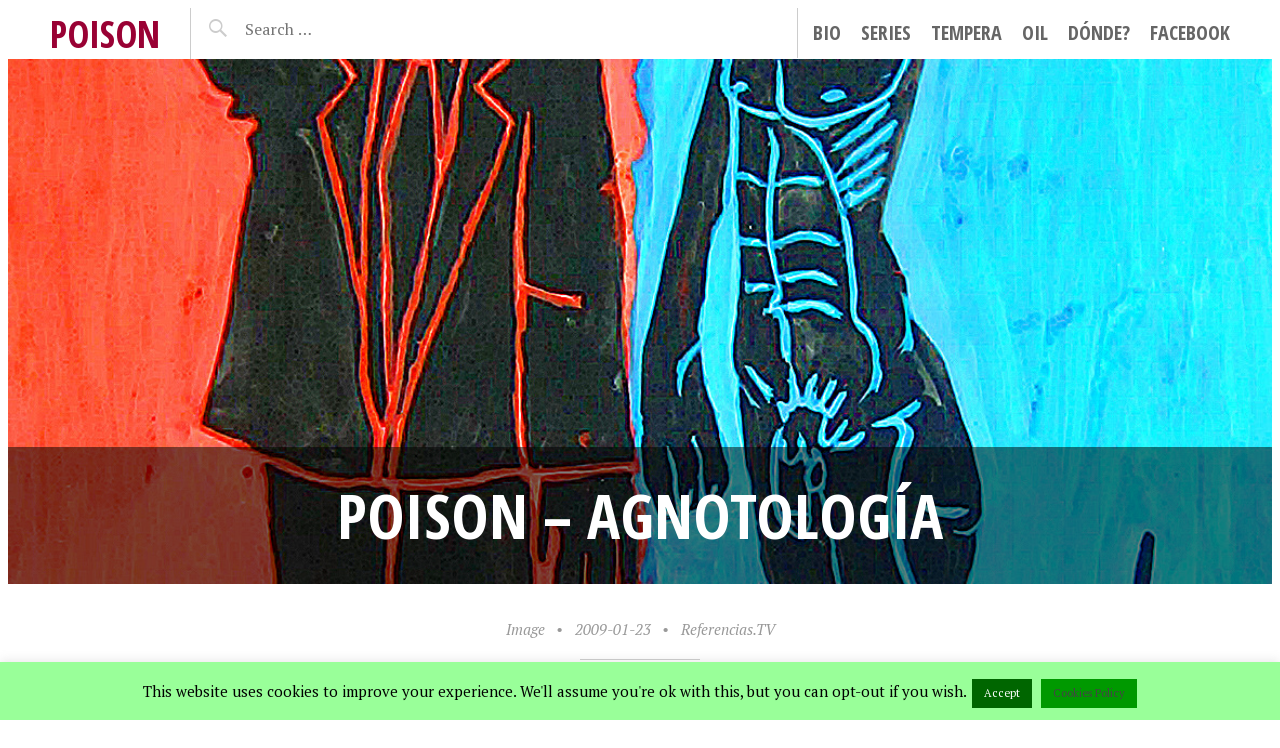

--- FILE ---
content_type: text/html; charset=UTF-8
request_url: https://manuelpoison.gallery/poison-agnotologia/
body_size: 14372
content:
<!DOCTYPE html>
<html lang="en-US">
<head>
<meta charset="UTF-8">
<meta name="viewport" content="width=device-width, initial-scale=1">
<link rel="profile" href="http://gmpg.org/xfn/11">
<link rel="pingback" href="https://manuelpoison.gallery/xmlrpc.php">

<title>Poison &#8211; Agnotología &#8211; Poison</title>
<meta name='robots' content='max-image-preview:large' />
	<style>img:is([sizes="auto" i], [sizes^="auto," i]) { contain-intrinsic-size: 3000px 1500px }</style>
	<link rel='dns-prefetch' href='//fonts.googleapis.com' />
<link rel="alternate" type="application/rss+xml" title="Poison &raquo; Feed" href="https://manuelpoison.gallery/feed/" />
<link rel="alternate" type="application/rss+xml" title="Poison &raquo; Comments Feed" href="https://manuelpoison.gallery/comments/feed/" />
<link rel="alternate" type="application/rss+xml" title="Poison &raquo; Poison &#8211; Agnotología Comments Feed" href="https://manuelpoison.gallery/poison-agnotologia/feed/" />
<script type="text/javascript">
/* <![CDATA[ */
window._wpemojiSettings = {"baseUrl":"https:\/\/s.w.org\/images\/core\/emoji\/16.0.1\/72x72\/","ext":".png","svgUrl":"https:\/\/s.w.org\/images\/core\/emoji\/16.0.1\/svg\/","svgExt":".svg","source":{"concatemoji":"https:\/\/manuelpoison.gallery\/wp-includes\/js\/wp-emoji-release.min.js?ver=6.8.3"}};
/*! This file is auto-generated */
!function(s,n){var o,i,e;function c(e){try{var t={supportTests:e,timestamp:(new Date).valueOf()};sessionStorage.setItem(o,JSON.stringify(t))}catch(e){}}function p(e,t,n){e.clearRect(0,0,e.canvas.width,e.canvas.height),e.fillText(t,0,0);var t=new Uint32Array(e.getImageData(0,0,e.canvas.width,e.canvas.height).data),a=(e.clearRect(0,0,e.canvas.width,e.canvas.height),e.fillText(n,0,0),new Uint32Array(e.getImageData(0,0,e.canvas.width,e.canvas.height).data));return t.every(function(e,t){return e===a[t]})}function u(e,t){e.clearRect(0,0,e.canvas.width,e.canvas.height),e.fillText(t,0,0);for(var n=e.getImageData(16,16,1,1),a=0;a<n.data.length;a++)if(0!==n.data[a])return!1;return!0}function f(e,t,n,a){switch(t){case"flag":return n(e,"\ud83c\udff3\ufe0f\u200d\u26a7\ufe0f","\ud83c\udff3\ufe0f\u200b\u26a7\ufe0f")?!1:!n(e,"\ud83c\udde8\ud83c\uddf6","\ud83c\udde8\u200b\ud83c\uddf6")&&!n(e,"\ud83c\udff4\udb40\udc67\udb40\udc62\udb40\udc65\udb40\udc6e\udb40\udc67\udb40\udc7f","\ud83c\udff4\u200b\udb40\udc67\u200b\udb40\udc62\u200b\udb40\udc65\u200b\udb40\udc6e\u200b\udb40\udc67\u200b\udb40\udc7f");case"emoji":return!a(e,"\ud83e\udedf")}return!1}function g(e,t,n,a){var r="undefined"!=typeof WorkerGlobalScope&&self instanceof WorkerGlobalScope?new OffscreenCanvas(300,150):s.createElement("canvas"),o=r.getContext("2d",{willReadFrequently:!0}),i=(o.textBaseline="top",o.font="600 32px Arial",{});return e.forEach(function(e){i[e]=t(o,e,n,a)}),i}function t(e){var t=s.createElement("script");t.src=e,t.defer=!0,s.head.appendChild(t)}"undefined"!=typeof Promise&&(o="wpEmojiSettingsSupports",i=["flag","emoji"],n.supports={everything:!0,everythingExceptFlag:!0},e=new Promise(function(e){s.addEventListener("DOMContentLoaded",e,{once:!0})}),new Promise(function(t){var n=function(){try{var e=JSON.parse(sessionStorage.getItem(o));if("object"==typeof e&&"number"==typeof e.timestamp&&(new Date).valueOf()<e.timestamp+604800&&"object"==typeof e.supportTests)return e.supportTests}catch(e){}return null}();if(!n){if("undefined"!=typeof Worker&&"undefined"!=typeof OffscreenCanvas&&"undefined"!=typeof URL&&URL.createObjectURL&&"undefined"!=typeof Blob)try{var e="postMessage("+g.toString()+"("+[JSON.stringify(i),f.toString(),p.toString(),u.toString()].join(",")+"));",a=new Blob([e],{type:"text/javascript"}),r=new Worker(URL.createObjectURL(a),{name:"wpTestEmojiSupports"});return void(r.onmessage=function(e){c(n=e.data),r.terminate(),t(n)})}catch(e){}c(n=g(i,f,p,u))}t(n)}).then(function(e){for(var t in e)n.supports[t]=e[t],n.supports.everything=n.supports.everything&&n.supports[t],"flag"!==t&&(n.supports.everythingExceptFlag=n.supports.everythingExceptFlag&&n.supports[t]);n.supports.everythingExceptFlag=n.supports.everythingExceptFlag&&!n.supports.flag,n.DOMReady=!1,n.readyCallback=function(){n.DOMReady=!0}}).then(function(){return e}).then(function(){var e;n.supports.everything||(n.readyCallback(),(e=n.source||{}).concatemoji?t(e.concatemoji):e.wpemoji&&e.twemoji&&(t(e.twemoji),t(e.wpemoji)))}))}((window,document),window._wpemojiSettings);
/* ]]> */
</script>
<style id='wp-emoji-styles-inline-css' type='text/css'>

	img.wp-smiley, img.emoji {
		display: inline !important;
		border: none !important;
		box-shadow: none !important;
		height: 1em !important;
		width: 1em !important;
		margin: 0 0.07em !important;
		vertical-align: -0.1em !important;
		background: none !important;
		padding: 0 !important;
	}
</style>
<link rel='stylesheet' id='wp-block-library-css' href='https://manuelpoison.gallery/wp-includes/css/dist/block-library/style.min.css?ver=6.8.3' type='text/css' media='all' />
<style id='classic-theme-styles-inline-css' type='text/css'>
/*! This file is auto-generated */
.wp-block-button__link{color:#fff;background-color:#32373c;border-radius:9999px;box-shadow:none;text-decoration:none;padding:calc(.667em + 2px) calc(1.333em + 2px);font-size:1.125em}.wp-block-file__button{background:#32373c;color:#fff;text-decoration:none}
</style>
<style id='global-styles-inline-css' type='text/css'>
:root{--wp--preset--aspect-ratio--square: 1;--wp--preset--aspect-ratio--4-3: 4/3;--wp--preset--aspect-ratio--3-4: 3/4;--wp--preset--aspect-ratio--3-2: 3/2;--wp--preset--aspect-ratio--2-3: 2/3;--wp--preset--aspect-ratio--16-9: 16/9;--wp--preset--aspect-ratio--9-16: 9/16;--wp--preset--color--black: #000000;--wp--preset--color--cyan-bluish-gray: #abb8c3;--wp--preset--color--white: #ffffff;--wp--preset--color--pale-pink: #f78da7;--wp--preset--color--vivid-red: #cf2e2e;--wp--preset--color--luminous-vivid-orange: #ff6900;--wp--preset--color--luminous-vivid-amber: #fcb900;--wp--preset--color--light-green-cyan: #7bdcb5;--wp--preset--color--vivid-green-cyan: #00d084;--wp--preset--color--pale-cyan-blue: #8ed1fc;--wp--preset--color--vivid-cyan-blue: #0693e3;--wp--preset--color--vivid-purple: #9b51e0;--wp--preset--gradient--vivid-cyan-blue-to-vivid-purple: linear-gradient(135deg,rgba(6,147,227,1) 0%,rgb(155,81,224) 100%);--wp--preset--gradient--light-green-cyan-to-vivid-green-cyan: linear-gradient(135deg,rgb(122,220,180) 0%,rgb(0,208,130) 100%);--wp--preset--gradient--luminous-vivid-amber-to-luminous-vivid-orange: linear-gradient(135deg,rgba(252,185,0,1) 0%,rgba(255,105,0,1) 100%);--wp--preset--gradient--luminous-vivid-orange-to-vivid-red: linear-gradient(135deg,rgba(255,105,0,1) 0%,rgb(207,46,46) 100%);--wp--preset--gradient--very-light-gray-to-cyan-bluish-gray: linear-gradient(135deg,rgb(238,238,238) 0%,rgb(169,184,195) 100%);--wp--preset--gradient--cool-to-warm-spectrum: linear-gradient(135deg,rgb(74,234,220) 0%,rgb(151,120,209) 20%,rgb(207,42,186) 40%,rgb(238,44,130) 60%,rgb(251,105,98) 80%,rgb(254,248,76) 100%);--wp--preset--gradient--blush-light-purple: linear-gradient(135deg,rgb(255,206,236) 0%,rgb(152,150,240) 100%);--wp--preset--gradient--blush-bordeaux: linear-gradient(135deg,rgb(254,205,165) 0%,rgb(254,45,45) 50%,rgb(107,0,62) 100%);--wp--preset--gradient--luminous-dusk: linear-gradient(135deg,rgb(255,203,112) 0%,rgb(199,81,192) 50%,rgb(65,88,208) 100%);--wp--preset--gradient--pale-ocean: linear-gradient(135deg,rgb(255,245,203) 0%,rgb(182,227,212) 50%,rgb(51,167,181) 100%);--wp--preset--gradient--electric-grass: linear-gradient(135deg,rgb(202,248,128) 0%,rgb(113,206,126) 100%);--wp--preset--gradient--midnight: linear-gradient(135deg,rgb(2,3,129) 0%,rgb(40,116,252) 100%);--wp--preset--font-size--small: 13px;--wp--preset--font-size--medium: 20px;--wp--preset--font-size--large: 36px;--wp--preset--font-size--x-large: 42px;--wp--preset--spacing--20: 0.44rem;--wp--preset--spacing--30: 0.67rem;--wp--preset--spacing--40: 1rem;--wp--preset--spacing--50: 1.5rem;--wp--preset--spacing--60: 2.25rem;--wp--preset--spacing--70: 3.38rem;--wp--preset--spacing--80: 5.06rem;--wp--preset--shadow--natural: 6px 6px 9px rgba(0, 0, 0, 0.2);--wp--preset--shadow--deep: 12px 12px 50px rgba(0, 0, 0, 0.4);--wp--preset--shadow--sharp: 6px 6px 0px rgba(0, 0, 0, 0.2);--wp--preset--shadow--outlined: 6px 6px 0px -3px rgba(255, 255, 255, 1), 6px 6px rgba(0, 0, 0, 1);--wp--preset--shadow--crisp: 6px 6px 0px rgba(0, 0, 0, 1);}:where(.is-layout-flex){gap: 0.5em;}:where(.is-layout-grid){gap: 0.5em;}body .is-layout-flex{display: flex;}.is-layout-flex{flex-wrap: wrap;align-items: center;}.is-layout-flex > :is(*, div){margin: 0;}body .is-layout-grid{display: grid;}.is-layout-grid > :is(*, div){margin: 0;}:where(.wp-block-columns.is-layout-flex){gap: 2em;}:where(.wp-block-columns.is-layout-grid){gap: 2em;}:where(.wp-block-post-template.is-layout-flex){gap: 1.25em;}:where(.wp-block-post-template.is-layout-grid){gap: 1.25em;}.has-black-color{color: var(--wp--preset--color--black) !important;}.has-cyan-bluish-gray-color{color: var(--wp--preset--color--cyan-bluish-gray) !important;}.has-white-color{color: var(--wp--preset--color--white) !important;}.has-pale-pink-color{color: var(--wp--preset--color--pale-pink) !important;}.has-vivid-red-color{color: var(--wp--preset--color--vivid-red) !important;}.has-luminous-vivid-orange-color{color: var(--wp--preset--color--luminous-vivid-orange) !important;}.has-luminous-vivid-amber-color{color: var(--wp--preset--color--luminous-vivid-amber) !important;}.has-light-green-cyan-color{color: var(--wp--preset--color--light-green-cyan) !important;}.has-vivid-green-cyan-color{color: var(--wp--preset--color--vivid-green-cyan) !important;}.has-pale-cyan-blue-color{color: var(--wp--preset--color--pale-cyan-blue) !important;}.has-vivid-cyan-blue-color{color: var(--wp--preset--color--vivid-cyan-blue) !important;}.has-vivid-purple-color{color: var(--wp--preset--color--vivid-purple) !important;}.has-black-background-color{background-color: var(--wp--preset--color--black) !important;}.has-cyan-bluish-gray-background-color{background-color: var(--wp--preset--color--cyan-bluish-gray) !important;}.has-white-background-color{background-color: var(--wp--preset--color--white) !important;}.has-pale-pink-background-color{background-color: var(--wp--preset--color--pale-pink) !important;}.has-vivid-red-background-color{background-color: var(--wp--preset--color--vivid-red) !important;}.has-luminous-vivid-orange-background-color{background-color: var(--wp--preset--color--luminous-vivid-orange) !important;}.has-luminous-vivid-amber-background-color{background-color: var(--wp--preset--color--luminous-vivid-amber) !important;}.has-light-green-cyan-background-color{background-color: var(--wp--preset--color--light-green-cyan) !important;}.has-vivid-green-cyan-background-color{background-color: var(--wp--preset--color--vivid-green-cyan) !important;}.has-pale-cyan-blue-background-color{background-color: var(--wp--preset--color--pale-cyan-blue) !important;}.has-vivid-cyan-blue-background-color{background-color: var(--wp--preset--color--vivid-cyan-blue) !important;}.has-vivid-purple-background-color{background-color: var(--wp--preset--color--vivid-purple) !important;}.has-black-border-color{border-color: var(--wp--preset--color--black) !important;}.has-cyan-bluish-gray-border-color{border-color: var(--wp--preset--color--cyan-bluish-gray) !important;}.has-white-border-color{border-color: var(--wp--preset--color--white) !important;}.has-pale-pink-border-color{border-color: var(--wp--preset--color--pale-pink) !important;}.has-vivid-red-border-color{border-color: var(--wp--preset--color--vivid-red) !important;}.has-luminous-vivid-orange-border-color{border-color: var(--wp--preset--color--luminous-vivid-orange) !important;}.has-luminous-vivid-amber-border-color{border-color: var(--wp--preset--color--luminous-vivid-amber) !important;}.has-light-green-cyan-border-color{border-color: var(--wp--preset--color--light-green-cyan) !important;}.has-vivid-green-cyan-border-color{border-color: var(--wp--preset--color--vivid-green-cyan) !important;}.has-pale-cyan-blue-border-color{border-color: var(--wp--preset--color--pale-cyan-blue) !important;}.has-vivid-cyan-blue-border-color{border-color: var(--wp--preset--color--vivid-cyan-blue) !important;}.has-vivid-purple-border-color{border-color: var(--wp--preset--color--vivid-purple) !important;}.has-vivid-cyan-blue-to-vivid-purple-gradient-background{background: var(--wp--preset--gradient--vivid-cyan-blue-to-vivid-purple) !important;}.has-light-green-cyan-to-vivid-green-cyan-gradient-background{background: var(--wp--preset--gradient--light-green-cyan-to-vivid-green-cyan) !important;}.has-luminous-vivid-amber-to-luminous-vivid-orange-gradient-background{background: var(--wp--preset--gradient--luminous-vivid-amber-to-luminous-vivid-orange) !important;}.has-luminous-vivid-orange-to-vivid-red-gradient-background{background: var(--wp--preset--gradient--luminous-vivid-orange-to-vivid-red) !important;}.has-very-light-gray-to-cyan-bluish-gray-gradient-background{background: var(--wp--preset--gradient--very-light-gray-to-cyan-bluish-gray) !important;}.has-cool-to-warm-spectrum-gradient-background{background: var(--wp--preset--gradient--cool-to-warm-spectrum) !important;}.has-blush-light-purple-gradient-background{background: var(--wp--preset--gradient--blush-light-purple) !important;}.has-blush-bordeaux-gradient-background{background: var(--wp--preset--gradient--blush-bordeaux) !important;}.has-luminous-dusk-gradient-background{background: var(--wp--preset--gradient--luminous-dusk) !important;}.has-pale-ocean-gradient-background{background: var(--wp--preset--gradient--pale-ocean) !important;}.has-electric-grass-gradient-background{background: var(--wp--preset--gradient--electric-grass) !important;}.has-midnight-gradient-background{background: var(--wp--preset--gradient--midnight) !important;}.has-small-font-size{font-size: var(--wp--preset--font-size--small) !important;}.has-medium-font-size{font-size: var(--wp--preset--font-size--medium) !important;}.has-large-font-size{font-size: var(--wp--preset--font-size--large) !important;}.has-x-large-font-size{font-size: var(--wp--preset--font-size--x-large) !important;}
:where(.wp-block-post-template.is-layout-flex){gap: 1.25em;}:where(.wp-block-post-template.is-layout-grid){gap: 1.25em;}
:where(.wp-block-columns.is-layout-flex){gap: 2em;}:where(.wp-block-columns.is-layout-grid){gap: 2em;}
:root :where(.wp-block-pullquote){font-size: 1.5em;line-height: 1.6;}
</style>
<link rel='stylesheet' id='cookie-law-info-css' href='https://manuelpoison.gallery/wp-content/plugins/cookie-law-info/legacy/public/css/cookie-law-info-public.css?ver=3.2.10' type='text/css' media='all' />
<link rel='stylesheet' id='cookie-law-info-gdpr-css' href='https://manuelpoison.gallery/wp-content/plugins/cookie-law-info/legacy/public/css/cookie-law-info-gdpr.css?ver=3.2.10' type='text/css' media='all' />
<link rel='stylesheet' id='wpsc-style-css' href='https://manuelpoison.gallery/wp-content/plugins/wordpress-simple-paypal-shopping-cart/assets/wpsc-front-end-styles.css?ver=5.1.4' type='text/css' media='all' />
<link rel='stylesheet' id='av-styles-css' href='https://manuelpoison.gallery/wp-content/plugins/age-verify/includes/assets/styles.css?ver=6.8.3' type='text/css' media='all' />
<link rel='stylesheet' id='pictorico-style-css' href='https://manuelpoison.gallery/wp-content/themes/pictorico/style.css?ver=6.8.3' type='text/css' media='all' />
<link rel='stylesheet' id='genericons-css' href='https://manuelpoison.gallery/wp-content/themes/pictorico/genericons/genericons.css?ver=3.0.3' type='text/css' media='all' />
<link rel='stylesheet' id='pictorico-open-sans-condensed-css' href='https://fonts.googleapis.com/css?family=Open+Sans+Condensed%3A300%2C300italic%2C700&#038;subset=latin%2Clatin-ext&#038;ver=6.8.3' type='text/css' media='all' />
<link rel='stylesheet' id='pictorico-pt-serif-css' href='https://fonts.googleapis.com/css?family=PT+Serif%3A400%2C700%2C400italic%2C700italic&#038;ver=6.8.3' type='text/css' media='all' />
<link rel='stylesheet' id='fancybox-css' href='https://manuelpoison.gallery/wp-content/plugins/easy-fancybox/fancybox/1.5.4/jquery.fancybox.min.css?ver=6.8.3' type='text/css' media='screen' />
<link rel='stylesheet' id='msl-main-css' href='https://manuelpoison.gallery/wp-content/plugins/master-slider/public/assets/css/masterslider.main.css?ver=3.10.8' type='text/css' media='all' />
<link rel='stylesheet' id='msl-custom-css' href='https://manuelpoison.gallery/wp-content/uploads/master-slider/custom.css?ver=22.6' type='text/css' media='all' />
<link rel='stylesheet' id='__EPYT__style-css' href='https://manuelpoison.gallery/wp-content/plugins/youtube-embed-plus-pro/styles/ytprefs.min.css?ver=14.2.3' type='text/css' media='all' />
<style id='__EPYT__style-inline-css' type='text/css'>

                .epyt-gallery-thumb {
                        width: 20%;
                }
                
</style>
<link rel='stylesheet' id='__disptype__-css' href='https://manuelpoison.gallery/wp-content/plugins/youtube-embed-plus-pro/scripts/lity.min.css?ver=14.2.3' type='text/css' media='all' />
<link rel='stylesheet' id='__dyntype__-css' href='https://manuelpoison.gallery/wp-content/plugins/youtube-embed-plus-pro/scripts/embdyn.min.css?ver=14.2.3' type='text/css' media='all' />
<script type="text/javascript" src="https://manuelpoison.gallery/wp-includes/js/jquery/jquery.min.js?ver=3.7.1" id="jquery-core-js"></script>
<script type="text/javascript" src="https://manuelpoison.gallery/wp-includes/js/jquery/jquery-migrate.min.js?ver=3.4.1" id="jquery-migrate-js"></script>
<script type="text/javascript" id="cookie-law-info-js-extra">
/* <![CDATA[ */
var Cli_Data = {"nn_cookie_ids":[],"cookielist":[],"non_necessary_cookies":[],"ccpaEnabled":"","ccpaRegionBased":"","ccpaBarEnabled":"","strictlyEnabled":["necessary","obligatoire"],"ccpaType":"gdpr","js_blocking":"","custom_integration":"","triggerDomRefresh":"","secure_cookies":""};
var cli_cookiebar_settings = {"animate_speed_hide":"500","animate_speed_show":"500","background":"#99ff99","border":"#444","border_on":"","button_1_button_colour":"#006600","button_1_button_hover":"#005200","button_1_link_colour":"#fff","button_1_as_button":"1","button_1_new_win":"1","button_2_button_colour":"#009900","button_2_button_hover":"#007a00","button_2_link_colour":"#444","button_2_as_button":"1","button_2_hidebar":"","button_3_button_colour":"#000","button_3_button_hover":"#000000","button_3_link_colour":"#fff","button_3_as_button":"1","button_3_new_win":"","button_4_button_colour":"#000","button_4_button_hover":"#000000","button_4_link_colour":"#62a329","button_4_as_button":"","button_7_button_colour":"#61a229","button_7_button_hover":"#4e8221","button_7_link_colour":"#fff","button_7_as_button":"1","button_7_new_win":"","font_family":"inherit","header_fix":"","notify_animate_hide":"1","notify_animate_show":"","notify_div_id":"#cookie-law-info-bar","notify_position_horizontal":"right","notify_position_vertical":"bottom","scroll_close":"","scroll_close_reload":"","accept_close_reload":"","reject_close_reload":"","showagain_tab":"1","showagain_background":"#fff","showagain_border":"#000","showagain_div_id":"#cookie-law-info-again","showagain_x_position":"100px","text":"#000","show_once_yn":"","show_once":"10000","logging_on":"","as_popup":"","popup_overlay":"1","bar_heading_text":"","cookie_bar_as":"banner","popup_showagain_position":"bottom-right","widget_position":"left"};
var log_object = {"ajax_url":"https:\/\/manuelpoison.gallery\/wp-admin\/admin-ajax.php"};
/* ]]> */
</script>
<script type="text/javascript" src="https://manuelpoison.gallery/wp-content/plugins/cookie-law-info/legacy/public/js/cookie-law-info-public.js?ver=3.2.10" id="cookie-law-info-js"></script>
<script type="text/javascript" src="https://manuelpoison.gallery/wp-content/plugins/youtube-embed-plus-pro/scripts/lity.min.js?ver=14.2.3" id="__dispload__-js"></script>
<script type="text/javascript" id="__ytprefs__-js-extra">
/* <![CDATA[ */
var _EPYT_ = {"ajaxurl":"https:\/\/manuelpoison.gallery\/wp-admin\/admin-ajax.php","security":"cb279e93c7","gallery_scrolloffset":"20","eppathtoscripts":"https:\/\/manuelpoison.gallery\/wp-content\/plugins\/youtube-embed-plus-pro\/scripts\/","eppath":"https:\/\/manuelpoison.gallery\/wp-content\/plugins\/youtube-embed-plus-pro\/","epresponsiveselector":"[\"iframe.__youtube_prefs__\",\"iframe[src*='youtube.com']\",\"iframe[src*='youtube-nocookie.com']\",\"iframe[data-ep-src*='youtube.com']\",\"iframe[data-ep-src*='youtube-nocookie.com']\",\"iframe[data-ep-gallerysrc*='youtube.com']\"]","epdovol":"1","version":"14.2.3","evselector":"iframe.__youtube_prefs__[src], iframe[src*=\"youtube.com\/embed\/\"], iframe[src*=\"youtube-nocookie.com\/embed\/\"]","ajax_compat":"","maxres_facade":"eager","ytapi_load":"light","pause_others":"","stopMobileBuffer":"1","facade_mode":"","not_live_on_channel":"","not_live_showtime":"180"};
/* ]]> */
</script>
<script type="text/javascript" src="https://manuelpoison.gallery/wp-content/plugins/youtube-embed-plus-pro/scripts/ytprefs.min.js?ver=14.2.3" id="__ytprefs__-js"></script>
<script type="text/javascript" src="https://manuelpoison.gallery/wp-content/plugins/youtube-embed-plus-pro/scripts/embdyn.min.js?ver=14.2.3" id="__dynload__-js"></script>
<link rel="https://api.w.org/" href="https://manuelpoison.gallery/wp-json/" /><link rel="alternate" title="JSON" type="application/json" href="https://manuelpoison.gallery/wp-json/wp/v2/posts/1037" /><link rel="EditURI" type="application/rsd+xml" title="RSD" href="https://manuelpoison.gallery/xmlrpc.php?rsd" />
<meta name="generator" content="WordPress 6.8.3" />
<link rel="canonical" href="https://manuelpoison.gallery/poison-agnotologia/" />
<link rel='shortlink' href='https://manuelpoison.gallery/?p=1037' />
<link rel="alternate" title="oEmbed (JSON)" type="application/json+oembed" href="https://manuelpoison.gallery/wp-json/oembed/1.0/embed?url=https%3A%2F%2Fmanuelpoison.gallery%2Fpoison-agnotologia%2F" />
<link rel="alternate" title="oEmbed (XML)" type="text/xml+oembed" href="https://manuelpoison.gallery/wp-json/oembed/1.0/embed?url=https%3A%2F%2Fmanuelpoison.gallery%2Fpoison-agnotologia%2F&#038;format=xml" />
<script>var ms_grabbing_curosr = 'https://manuelpoison.gallery/wp-content/plugins/master-slider/public/assets/css/common/grabbing.cur', ms_grab_curosr = 'https://manuelpoison.gallery/wp-content/plugins/master-slider/public/assets/css/common/grab.cur';</script>
<meta name="generator" content="MasterSlider 3.10.8 - Responsive Touch Image Slider | avt.li/msf" />

<!-- WP Simple Shopping Cart plugin v5.1.4 - https://wordpress.org/plugins/wordpress-simple-paypal-shopping-cart/ -->

	<script type="text/javascript">
	<!--
	//
	function ReadForm (obj1, tst)
	{
	    // Read the user form
	    var i,j,pos;
	    val_total="";val_combo="";

	    for (i=0; i<obj1.length; i++)
	    {
	        // run entire form
	        obj = obj1.elements[i];           // a form element

	        if (obj.type == "select-one")
	        {   // just selects
	            if (obj.name == "quantity" ||
	                obj.name == "amount") continue;
		        pos = obj.selectedIndex;        // which option selected
		        val = obj.options[pos].value;   // selected value
		        val_combo = val_combo + " (" + val + ")";
	        }
	    }
		// Now summarize everything we have processed above
		val_total = obj1.product_tmp.value + val_combo;
		obj1.wspsc_product.value = val_total;
	}
	//-->
	</script>
		<style type="text/css">

			#av-overlay-wrap {
				background: #ff0000;
			}

			#av-overlay {
				background: #ffff00;
			}

		</style>

			<style type="text/css">
			.site-title a,
		.site-description {
			color: #990134;
		}
		</style>
	<style type="text/css" id="custom-background-css">
body.custom-background { background-color: #ffffff; }
</style>
	<link rel="icon" href="https://manuelpoison.gallery/wp-content/uploads/cropped-0091-Recluido-por-ignorante-A3_OJO-32x32.png" sizes="32x32" />
<link rel="icon" href="https://manuelpoison.gallery/wp-content/uploads/cropped-0091-Recluido-por-ignorante-A3_OJO-192x192.png" sizes="192x192" />
<link rel="apple-touch-icon" href="https://manuelpoison.gallery/wp-content/uploads/cropped-0091-Recluido-por-ignorante-A3_OJO-180x180.png" />
<meta name="msapplication-TileImage" content="https://manuelpoison.gallery/wp-content/uploads/cropped-0091-Recluido-por-ignorante-A3_OJO-270x270.png" />
</head>

<body class="wp-singular post-template-default single single-post postid-1037 single-format-image custom-background wp-theme-pictorico _masterslider _ms_version_3.10.8 metaslider-plugin group-blog">
<div id="page" class="hfeed site">

	<header id="masthead" class="site-header" role="banner">
		<div class="site-header-inner">
			<div class="site-branding">
				<h1 class="site-title"><a href="https://manuelpoison.gallery/" rel="home">Poison</a></h1>
				<h2 class="site-description">Manuel Poison Virtual Gallery by Referencias.TV</h2>
			</div>
			<nav id="site-navigation" class="main-navigation" role="navigation">
				<h1 class="menu-toggle"><span class="screen-reader-text">Menu</span></h1>
				<a class="skip-link screen-reader-text" href="#content">Skip to content</a>

				<div class="menu-menu-1-container"><ul id="menu-menu-1" class="menu"><li id="menu-item-181" class="menu-item menu-item-type-taxonomy menu-item-object-category menu-item-181"><a href="https://manuelpoison.gallery/category/manuel-poison/">Bio</a></li>
<li id="menu-item-239" class="menu-item menu-item-type-taxonomy menu-item-object-category menu-item-has-children menu-item-239"><a href="https://manuelpoison.gallery/category/poison-series/">Series</a>
<ul class="sub-menu">
	<li id="menu-item-1149" class="menu-item menu-item-type-taxonomy menu-item-object-category menu-item-1149"><a href="https://manuelpoison.gallery/category/poison-series/love/">#time4LOVE</a></li>
	<li id="menu-item-348" class="menu-item menu-item-type-taxonomy menu-item-object-category menu-item-348"><a href="https://manuelpoison.gallery/category/poison-series/black-series-serie-negra/">Black Series &#8211; Serie Negra</a></li>
	<li id="menu-item-349" class="menu-item menu-item-type-taxonomy menu-item-object-category menu-item-349"><a href="https://manuelpoison.gallery/category/poison-series/crucificados/">Crucified &#8211; Crucificados</a></li>
</ul>
</li>
<li id="menu-item-182" class="menu-item menu-item-type-taxonomy menu-item-object-category current-post-ancestor current-menu-parent current-post-parent menu-item-has-children menu-item-182"><a href="https://manuelpoison.gallery/category/tempera/">Tempera</a>
<ul class="sub-menu">
	<li id="menu-item-452" class="menu-item menu-item-type-taxonomy menu-item-object-category menu-item-452"><a href="https://manuelpoison.gallery/category/tempera/tempera-bw/">Tempera BW</a></li>
</ul>
</li>
<li id="menu-item-258" class="menu-item menu-item-type-taxonomy menu-item-object-category menu-item-258"><a href="https://manuelpoison.gallery/category/oil/">Oil</a></li>
<li id="menu-item-1498" class="menu-item menu-item-type-custom menu-item-object-custom menu-item-1498"><a href="https://goo.gl/maps/GbnLxJNjWBzMFBLs5">Dónde?</a></li>
<li id="menu-item-1282" class="menu-item menu-item-type-custom menu-item-object-custom menu-item-1282"><a href="https://www.facebook.com/poisomismo/">facebook</a></li>
</ul></div>			</nav><!-- #site-navigation -->
			<div class="header-search">
				<form role="search" method="get" class="search-form" action="https://manuelpoison.gallery/">
				<label>
					<span class="screen-reader-text">Search for:</span>
					<input type="search" class="search-field" placeholder="Search &hellip;" value="" name="s" />
				</label>
				<input type="submit" class="search-submit" value="Search" />
			</form>			</div>
		</div>
	</header><!-- #masthead -->
		<div id="content" class="site-content">

	<div id="primary" class="content-area">
		<main id="main" class="site-main" role="main">

		
			<article id="post-1037" class="has-thumbnail post-1037 post type-post status-publish format-image has-post-thumbnail hentry category-poisonismo category-tempera tag-66 tag-agnatology tag-agnotology tag-azul tag-blue tag-desnudo tag-din-a3 tag-masculino tag-nude tag-red tag-robert-proctor tag-rojo post_format-post-format-image">

	<header class="entry-header">
									<div class="entry-thumbnail" style="background-image: url(https://manuelpoison.gallery/wp-content/uploads/Poison-Agnotología_-1168x525.jpg);"></div>
							<h1 class="entry-title">Poison &#8211; Agnotología</h1>
	</header><!-- .entry-header -->
	<div class="entry-meta">
					<a class="entry-format" href="https://manuelpoison.gallery/type/image/" title="All Image posts">Image</a><span class="sep"> &bull; </span>
				<span class="posted-on"><a href="https://manuelpoison.gallery/poison-agnotologia/" rel="bookmark"><time class="entry-date published" datetime="2009-01-23T11:18:53+01:00">2009-01-23</time><time class="updated" datetime="2018-04-07T10:16:34+02:00">2018-04-07</time></a></span><span class="byline"><span class="sep"> &bull; </span><span class="author vcard"><a class="url fn n" href="https://manuelpoison.gallery/author/referencias-tv/">Referencias.TV</a></span></span>	</div><!-- .entry-meta -->
	<div class="entry-content">
		<p style="text-align: center;"></p>
<p><center></p>
<pre>
<strong><em>"La ignorancia es poder… y la agnotología es la creación deliberada de ignorancia"
Robert Proctor</em></strong>, investigador<br>
"<strong><em><big>Agnotología</big></em></strong>"
Tempera on pasteboard - sobre cartulina
DIN-A3, 420 x 297 mm

<img fetchpriority="high" decoding="async" class="aligncenter wp-image-1038 size-large" src="https://manuelpoison.gallery/wp-content/uploads/Poison-Agnotología_-736x1024.jpg" alt="Poison - Agnotología" width="736" height="1024" srcset="https://manuelpoison.gallery/wp-content/uploads/Poison-Agnotología_-736x1024.jpg 736w, https://manuelpoison.gallery/wp-content/uploads/Poison-Agnotología_-216x300.jpg 216w, https://manuelpoison.gallery/wp-content/uploads/Poison-Agnotología_-768x1068.jpg 768w, https://manuelpoison.gallery/wp-content/uploads/Poison-Agnotología_.jpg 1168w" sizes="(max-width: 736px) 100vw, 736px" /><br>
<div class="wp_cart_button_wrapper"><form method="post" class="wp-cart-button-form" action="" style="display:inline" onsubmit="return ReadForm(this, true);" ><input type="hidden" id="_wpnonce" name="_wpnonce" value="6591892ea3" /><input type="hidden" name="_wp_http_referer" value="/poison-agnotologia/" /><input type="submit" class="wspsc_add_cart_submit" name="wspsc_add_cart_submit" value="Add to Cart" /><input type="hidden" name="wspsc_product" value="Manuel Poison - Agnotología" /><input type="hidden" name="price" value="640" /><input type="hidden" name="shipping" value="0" /><input type="hidden" name="addcart" value="1" /><input type="hidden" name="cartLink" value="https://manuelpoison.gallery/poison-agnotologia" /><input type="hidden" name="product_tmp" value="Manuel Poison - Agnotología" /><input type="hidden" name="product_tmp_two" value="Manuel Poison - Agnotología" /><input type="hidden" name="item_number" value="" /></form></div>
<strong><span style="color: #009900;">540€ + IVA/TVA/MwSt.
Non EU: 640 CHF + your local tax</span>
</strong></pre>
<p></center></p>
<p style="text-align: center;">© MANUEL AGUSTIN POISON ALMAGRO. Jaen-2009<br />
All rights reserved. Any reproduction in part or in whole of this work, without prior written permission, is prohibited.</p>
			</div><!-- .entry-content -->

	<footer class="entry-footer">
		<span class="cat-links">Posted in <a href="https://manuelpoison.gallery/category/poisonismo/" rel="category tag">#Poisonismo</a>, <a href="https://manuelpoison.gallery/category/tempera/" rel="category tag">Poison - Tempera</a></span><span class="tags-links">Tagged <a href="https://manuelpoison.gallery/tag/2009/" rel="tag">2009</a>, <a href="https://manuelpoison.gallery/tag/agnatology/" rel="tag">Agnatology</a>, <a href="https://manuelpoison.gallery/tag/agnotology/" rel="tag">Agnotology</a>, <a href="https://manuelpoison.gallery/tag/azul/" rel="tag">Azul</a>, <a href="https://manuelpoison.gallery/tag/blue/" rel="tag">blue</a>, <a href="https://manuelpoison.gallery/tag/desnudo/" rel="tag">Desnudo</a>, <a href="https://manuelpoison.gallery/tag/din-a3/" rel="tag">DIN-A3</a>, <a href="https://manuelpoison.gallery/tag/masculino/" rel="tag">Masculino</a>, <a href="https://manuelpoison.gallery/tag/nude/" rel="tag">Nude</a>, <a href="https://manuelpoison.gallery/tag/red/" rel="tag">red</a>, <a href="https://manuelpoison.gallery/tag/robert-proctor/" rel="tag">Robert Proctor</a>, <a href="https://manuelpoison.gallery/tag/rojo/" rel="tag">Rojo</a></span><span class="permalink-bookmark"><a href="https://manuelpoison.gallery/poison-agnotologia/" rel="bookmark">Bookmark the permalink.</a></span>
			</footer><!-- .entry-footer -->
</article><!-- #post-## -->

			
<div id="comments" class="comments-area">

	
	
	
		<div id="respond" class="comment-respond">
		<h3 id="reply-title" class="comment-reply-title">Leave a Reply <small><a rel="nofollow" id="cancel-comment-reply-link" href="/poison-agnotologia/#respond" style="display:none;">Cancel reply</a></small></h3><form action="https://manuelpoison.gallery/wp-comments-post.php" method="post" id="commentform" class="comment-form"><p class="comment-notes"><span id="email-notes">Your email address will not be published.</span> <span class="required-field-message">Required fields are marked <span class="required">*</span></span></p><p class="comment-form-comment"><label for="comment">Comment <span class="required">*</span></label> <textarea id="comment" name="comment" cols="45" rows="8" maxlength="65525" required></textarea></p><p class="comment-form-author"><label for="author">Name <span class="required">*</span></label> <input id="author" name="author" type="text" value="" size="30" maxlength="245" autocomplete="name" required /></p>
<p class="comment-form-email"><label for="email">Email <span class="required">*</span></label> <input id="email" name="email" type="email" value="" size="30" maxlength="100" aria-describedby="email-notes" autocomplete="email" required /></p>
<p class="comment-form-url"><label for="url">Website</label> <input id="url" name="url" type="url" value="" size="30" maxlength="200" autocomplete="url" /></p>
<p class="form-submit"><input name="submit" type="submit" id="submit" class="submit" value="Post Comment" /> <input type='hidden' name='comment_post_ID' value='1037' id='comment_post_ID' />
<input type='hidden' name='comment_parent' id='comment_parent' value='0' />
</p></form>	</div><!-- #respond -->
	
</div><!-- #comments -->

				<nav class="navigation post-navigation" role="navigation">
		<h1 class="screen-reader-text">Post navigation</h1>
		<div class="nav-links">
			<div class="nav-previous"><a href="https://manuelpoison.gallery/poison-incomprension/" rel="prev"><span class="meta-nav"></span> Poison &#8211; Incomprensión</a></div><div class="nav-next"><a href="https://manuelpoison.gallery/poison09-puzzle-desencajado/" rel="next">Poison &#8211; Puzzle desencajado <span class="meta-nav"></span></a></div>		</div><!-- .nav-links -->
	</nav><!-- .navigation -->
	
		
		</main><!-- #main -->
	</div><!-- #primary -->


	</div><!-- #content -->
				<div id="secondary" class="widget-areas" role="complementary">
		<div class="widget-areas-inner">
							<div class="widget-area">
					<aside id="text-2" class="widget widget_text">			<div class="textwidget"></div>
		</aside><aside id="text-3" class="widget widget_text"><h1 class="widget-title">EDITED BY: </h1>			<div class="textwidget"><p>Referencias.TV by<br />
Luis Rodrigo Morales Nicolás.<br />
CHE-296.254.235<br />
Lindenstrasse 1. CH-8305 Dietlikon.<br />
Zürich &#8211; Switzerland.</p>
</div>
		</aside>				</div>
										<div class="widget-area">
					<aside id="tag_cloud-2" class="widget widget_tag_cloud"><h1 class="widget-title">Tags</h1><div class="tagcloud"><a href="https://manuelpoison.gallery/tag/timeforlove/" class="tag-cloud-link tag-link-267 tag-link-position-1" style="font-size: 16.527272727273pt;" aria-label="#TimeForLove (13 items)">#TimeForLove</a>
<a href="https://manuelpoison.gallery/tag/50-x-40-cm/" class="tag-cloud-link tag-link-224 tag-link-position-2" style="font-size: 10.8pt;" aria-label="50 x 40 cm (4 items)">50 x 40 cm</a>
<a href="https://manuelpoison.gallery/tag/80-x-100-cm/" class="tag-cloud-link tag-link-126 tag-link-position-3" style="font-size: 9.5272727272727pt;" aria-label="80 x 100 cm (3 items)">80 x 100 cm</a>
<a href="https://manuelpoison.gallery/tag/2007/" class="tag-cloud-link tag-link-9 tag-link-position-4" style="font-size: 22pt;" aria-label="2007 (37 items)">2007</a>
<a href="https://manuelpoison.gallery/tag/2008/" class="tag-cloud-link tag-link-37 tag-link-position-5" style="font-size: 15.127272727273pt;" aria-label="2008 (10 items)">2008</a>
<a href="https://manuelpoison.gallery/tag/2009/" class="tag-cloud-link tag-link-66 tag-link-position-6" style="font-size: 14.618181818182pt;" aria-label="2009 (9 items)">2009</a>
<a href="https://manuelpoison.gallery/tag/2010/" class="tag-cloud-link tag-link-43 tag-link-position-7" style="font-size: 12.709090909091pt;" aria-label="2010 (6 items)">2010</a>
<a href="https://manuelpoison.gallery/tag/2011/" class="tag-cloud-link tag-link-123 tag-link-position-8" style="font-size: 16.527272727273pt;" aria-label="2011 (13 items)">2011</a>
<a href="https://manuelpoison.gallery/tag/2014/" class="tag-cloud-link tag-link-127 tag-link-position-9" style="font-size: 11.818181818182pt;" aria-label="2014 (5 items)">2014</a>
<a href="https://manuelpoison.gallery/tag/amor/" class="tag-cloud-link tag-link-228 tag-link-position-10" style="font-size: 15.636363636364pt;" aria-label="Amor (11 items)">Amor</a>
<a href="https://manuelpoison.gallery/tag/autoretrato/" class="tag-cloud-link tag-link-83 tag-link-position-11" style="font-size: 8pt;" aria-label="Autoretrato (2 items)">Autoretrato</a>
<a href="https://manuelpoison.gallery/tag/azul/" class="tag-cloud-link tag-link-233 tag-link-position-12" style="font-size: 9.5272727272727pt;" aria-label="Azul (3 items)">Azul</a>
<a href="https://manuelpoison.gallery/tag/bn/" class="tag-cloud-link tag-link-212 tag-link-position-13" style="font-size: 12.709090909091pt;" aria-label="B/N (6 items)">B/N</a>
<a href="https://manuelpoison.gallery/tag/bichrome-tempera/" class="tag-cloud-link tag-link-111 tag-link-position-14" style="font-size: 8pt;" aria-label="Bichrome tempera (2 items)">Bichrome tempera</a>
<a href="https://manuelpoison.gallery/tag/caballos/" class="tag-cloud-link tag-link-182 tag-link-position-15" style="font-size: 9.5272727272727pt;" aria-label="caballos (3 items)">caballos</a>
<a href="https://manuelpoison.gallery/tag/color/" class="tag-cloud-link tag-link-209 tag-link-position-16" style="font-size: 13.345454545455pt;" aria-label="Color (7 items)">Color</a>
<a href="https://manuelpoison.gallery/tag/din-a3/" class="tag-cloud-link tag-link-52 tag-link-position-17" style="font-size: 18.436363636364pt;" aria-label="DIN-A3 (19 items)">DIN-A3</a>
<a href="https://manuelpoison.gallery/tag/din-a4/" class="tag-cloud-link tag-link-45 tag-link-position-18" style="font-size: 9.5272727272727pt;" aria-label="DIN-A4 (3 items)">DIN-A4</a>
<a href="https://manuelpoison.gallery/tag/el-color-que-rompio-las-rejas/" class="tag-cloud-link tag-link-51 tag-link-position-19" style="font-size: 12.709090909091pt;" aria-label="EL COLOR QUE ROMPIÓ LAS REJAS (6 items)">EL COLOR QUE ROMPIÓ LAS REJAS</a>
<a href="https://manuelpoison.gallery/tag/erotica/" class="tag-cloud-link tag-link-11 tag-link-position-20" style="font-size: 8pt;" aria-label="Erotica (2 items)">Erotica</a>
<a href="https://manuelpoison.gallery/tag/expo/" class="tag-cloud-link tag-link-40 tag-link-position-21" style="font-size: 8pt;" aria-label="expo (2 items)">expo</a>
<a href="https://manuelpoison.gallery/tag/guerra/" class="tag-cloud-link tag-link-202 tag-link-position-22" style="font-size: 9.5272727272727pt;" aria-label="Guerra (3 items)">Guerra</a>
<a href="https://manuelpoison.gallery/tag/inframundo/" class="tag-cloud-link tag-link-175 tag-link-position-23" style="font-size: 11.818181818182pt;" aria-label="inframundo (5 items)">inframundo</a>
<a href="https://manuelpoison.gallery/tag/jaen/" class="tag-cloud-link tag-link-114 tag-link-position-24" style="font-size: 8pt;" aria-label="Jaen (2 items)">Jaen</a>
<a href="https://manuelpoison.gallery/tag/laberinto-de-culturas-soc-coop-and/" class="tag-cloud-link tag-link-59 tag-link-position-25" style="font-size: 9.5272727272727pt;" aria-label="Laberinto de Culturas Soc. Coop. And. (3 items)">Laberinto de Culturas Soc. Coop. And.</a>
<a href="https://manuelpoison.gallery/tag/love/" class="tag-cloud-link tag-link-229 tag-link-position-26" style="font-size: 17.163636363636pt;" aria-label="Love (15 items)">Love</a>
<a href="https://manuelpoison.gallery/tag/masterpiece/" class="tag-cloud-link tag-link-119 tag-link-position-27" style="font-size: 16.018181818182pt;" aria-label="Masterpiece (12 items)">Masterpiece</a>
<a href="https://manuelpoison.gallery/tag/mix/" class="tag-cloud-link tag-link-131 tag-link-position-28" style="font-size: 8pt;" aria-label="Mix (2 items)">Mix</a>
<a href="https://manuelpoison.gallery/tag/monochrome-tempera/" class="tag-cloud-link tag-link-110 tag-link-position-29" style="font-size: 19.454545454545pt;" aria-label="Monochrome tempera (23 items)">Monochrome tempera</a>
<a href="https://manuelpoison.gallery/tag/oil-on-canvas/" class="tag-cloud-link tag-link-65 tag-link-position-30" style="font-size: 8pt;" aria-label="Oil on canvas (2 items)">Oil on canvas</a>
<a href="https://manuelpoison.gallery/tag/pareja/" class="tag-cloud-link tag-link-239 tag-link-position-31" style="font-size: 8pt;" aria-label="Pareja (2 items)">Pareja</a>
<a href="https://manuelpoison.gallery/tag/poisonismo/" class="tag-cloud-link tag-link-141 tag-link-position-32" style="font-size: 11.818181818182pt;" aria-label="Poisonismo (5 items)">Poisonismo</a>
<a href="https://manuelpoison.gallery/tag/private-collection/" class="tag-cloud-link tag-link-50 tag-link-position-33" style="font-size: 8pt;" aria-label="Private Collection (2 items)">Private Collection</a>
<a href="https://manuelpoison.gallery/tag/puntillismo-inverso/" class="tag-cloud-link tag-link-247 tag-link-position-34" style="font-size: 8pt;" aria-label="Puntillismo inverso (2 items)">Puntillismo inverso</a>
<a href="https://manuelpoison.gallery/tag/qr/" class="tag-cloud-link tag-link-208 tag-link-position-35" style="font-size: 9.5272727272727pt;" aria-label="QR (3 items)">QR</a>
<a href="https://manuelpoison.gallery/tag/refugees/" class="tag-cloud-link tag-link-86 tag-link-position-36" style="font-size: 8pt;" aria-label="refugees (2 items)">refugees</a>
<a href="https://manuelpoison.gallery/tag/refugiados/" class="tag-cloud-link tag-link-87 tag-link-position-37" style="font-size: 8pt;" aria-label="refugiados (2 items)">refugiados</a>
<a href="https://manuelpoison.gallery/tag/reyes-2016/" class="tag-cloud-link tag-link-230 tag-link-position-38" style="font-size: 9.5272727272727pt;" aria-label="Reyes 2016 (3 items)">Reyes 2016</a>
<a href="https://manuelpoison.gallery/tag/rojo/" class="tag-cloud-link tag-link-218 tag-link-position-39" style="font-size: 13.345454545455pt;" aria-label="Rojo (7 items)">Rojo</a>
<a href="https://manuelpoison.gallery/tag/san-valentin/" class="tag-cloud-link tag-link-261 tag-link-position-40" style="font-size: 17.927272727273pt;" aria-label="San Valentin (17 items)">San Valentin</a>
<a href="https://manuelpoison.gallery/tag/self-portrait/" class="tag-cloud-link tag-link-96 tag-link-position-41" style="font-size: 8pt;" aria-label="Self-portrait (2 items)">Self-portrait</a>
<a href="https://manuelpoison.gallery/tag/tecnica-mixta/" class="tag-cloud-link tag-link-128 tag-link-position-42" style="font-size: 8pt;" aria-label="tecnica mixta (2 items)">tecnica mixta</a>
<a href="https://manuelpoison.gallery/tag/tempera/" class="tag-cloud-link tag-link-22 tag-link-position-43" style="font-size: 9.5272727272727pt;" aria-label="Tempera (3 items)">Tempera</a>
<a href="https://manuelpoison.gallery/tag/valentines-day/" class="tag-cloud-link tag-link-262 tag-link-position-44" style="font-size: 17.163636363636pt;" aria-label="Valentine&#039;s Day (15 items)">Valentine&#039;s Day</a>
<a href="https://manuelpoison.gallery/tag/verde/" class="tag-cloud-link tag-link-238 tag-link-position-45" style="font-size: 8pt;" aria-label="verde (2 items)">verde</a></div>
</aside><aside id="search-2" class="widget widget_search"><form role="search" method="get" class="search-form" action="https://manuelpoison.gallery/">
				<label>
					<span class="screen-reader-text">Search for:</span>
					<input type="search" class="search-field" placeholder="Search &hellip;" value="" name="s" />
				</label>
				<input type="submit" class="search-submit" value="Search" />
			</form></aside>				</div>
													<div class="widget-area">
					<aside id="text-4" class="widget widget_text"><h1 class="widget-title">CUSTOMER SERVICE:</h1>			<div class="textwidget"><p>E-mail: sales@referencias.tv<br />
Whatsapp/Phone:<br />
+41 76 567 77 66</p>
</div>
		</aside><aside id="text-5" class="widget widget_text"><h1 class="widget-title">SECURED PAYMENT</h1>			<div class="textwidget"><p><img loading="lazy" decoding="async" class="wp-image-1271 alignleft" src="https://manuelpoison.gallery/wp-content/uploads/logo_paypal-1-300x123.png" alt="" width="180" height="74" srcset="https://manuelpoison.gallery/wp-content/uploads/logo_paypal-1-300x123.png 300w, https://manuelpoison.gallery/wp-content/uploads/logo_paypal-1.png 677w" sizes="auto, (max-width: 180px) 100vw, 180px" /></p>
</div>
		</aside>				</div>
					</div>
	</div><!-- #secondary -->
		<footer id="colophon" class="site-footer" role="contentinfo">
		<div class="site-info">
			© MANUEL AGUSTIN POISON ALMAGRO & Referencias.TV by Luis Rodrigo Morales Nicolas - Zuerich, 2015-2025.<br>
All rights reserved. Any reproduction in part or in whole of all artworks & this web site, without prior written permission, is prohibited.
		</div><!-- .site-info -->
	</footer><!-- #colophon -->
</div><!-- #page -->

<script type="speculationrules">
{"prefetch":[{"source":"document","where":{"and":[{"href_matches":"\/*"},{"not":{"href_matches":["\/wp-*.php","\/wp-admin\/*","\/wp-content\/uploads\/*","\/wp-content\/*","\/wp-content\/plugins\/*","\/wp-content\/themes\/pictorico\/*","\/*\\?(.+)"]}},{"not":{"selector_matches":"a[rel~=\"nofollow\"]"}},{"not":{"selector_matches":".no-prefetch, .no-prefetch a"}}]},"eagerness":"conservative"}]}
</script>
<!--googleoff: all--><div id="cookie-law-info-bar" data-nosnippet="true"><span>This website uses cookies to improve your experience. We'll assume you're ok with this, but you can opt-out if you wish.<a role='button' data-cli_action="accept" id="cookie_action_close_header" target="_blank" class="small cli-plugin-button cli-plugin-main-button cookie_action_close_header cli_action_button wt-cli-accept-btn">Accept</a> <a href="https://manuelpoison.gallery/cookies-policy/" id="CONSTANT_OPEN_URL" target="_blank" class="small cli-plugin-button cli-plugin-main-link">Cookies Policy</a></span></div><div id="cookie-law-info-again" data-nosnippet="true"><span id="cookie_hdr_showagain">Cookies Policy</span></div><div class="cli-modal" data-nosnippet="true" id="cliSettingsPopup" tabindex="-1" role="dialog" aria-labelledby="cliSettingsPopup" aria-hidden="true">
  <div class="cli-modal-dialog" role="document">
	<div class="cli-modal-content cli-bar-popup">
		  <button type="button" class="cli-modal-close" id="cliModalClose">
			<svg class="" viewBox="0 0 24 24"><path d="M19 6.41l-1.41-1.41-5.59 5.59-5.59-5.59-1.41 1.41 5.59 5.59-5.59 5.59 1.41 1.41 5.59-5.59 5.59 5.59 1.41-1.41-5.59-5.59z"></path><path d="M0 0h24v24h-24z" fill="none"></path></svg>
			<span class="wt-cli-sr-only">Close</span>
		  </button>
		  <div class="cli-modal-body">
			<div class="cli-container-fluid cli-tab-container">
	<div class="cli-row">
		<div class="cli-col-12 cli-align-items-stretch cli-px-0">
			<div class="cli-privacy-overview">
				<h4>Privacy Overview</h4>				<div class="cli-privacy-content">
					<div class="cli-privacy-content-text">This website uses cookies to improve your experience while you navigate through the website. Out of these, the cookies that are categorized as necessary are stored on your browser as they are essential for the working of basic functionalities of the website. We also use third-party cookies that help us analyze and understand how you use this website. These cookies will be stored in your browser only with your consent. You also have the option to opt-out of these cookies. But opting out of some of these cookies may affect your browsing experience.</div>
				</div>
				<a class="cli-privacy-readmore" aria-label="Show more" role="button" data-readmore-text="Show more" data-readless-text="Show less"></a>			</div>
		</div>
		<div class="cli-col-12 cli-align-items-stretch cli-px-0 cli-tab-section-container">
												<div class="cli-tab-section">
						<div class="cli-tab-header">
							<a role="button" tabindex="0" class="cli-nav-link cli-settings-mobile" data-target="necessary" data-toggle="cli-toggle-tab">
								Necessary							</a>
															<div class="wt-cli-necessary-checkbox">
									<input type="checkbox" class="cli-user-preference-checkbox"  id="wt-cli-checkbox-necessary" data-id="checkbox-necessary" checked="checked"  />
									<label class="form-check-label" for="wt-cli-checkbox-necessary">Necessary</label>
								</div>
								<span class="cli-necessary-caption">Always Enabled</span>
													</div>
						<div class="cli-tab-content">
							<div class="cli-tab-pane cli-fade" data-id="necessary">
								<div class="wt-cli-cookie-description">
									Necessary cookies are absolutely essential for the website to function properly. This category only includes cookies that ensures basic functionalities and security features of the website. These cookies do not store any personal information.								</div>
							</div>
						</div>
					</div>
																	<div class="cli-tab-section">
						<div class="cli-tab-header">
							<a role="button" tabindex="0" class="cli-nav-link cli-settings-mobile" data-target="non-necessary" data-toggle="cli-toggle-tab">
								Non-necessary							</a>
															<div class="cli-switch">
									<input type="checkbox" id="wt-cli-checkbox-non-necessary" class="cli-user-preference-checkbox"  data-id="checkbox-non-necessary" checked='checked' />
									<label for="wt-cli-checkbox-non-necessary" class="cli-slider" data-cli-enable="Enabled" data-cli-disable="Disabled"><span class="wt-cli-sr-only">Non-necessary</span></label>
								</div>
													</div>
						<div class="cli-tab-content">
							<div class="cli-tab-pane cli-fade" data-id="non-necessary">
								<div class="wt-cli-cookie-description">
									Any cookies that may not be particularly necessary for the website to function and is used specifically to collect user personal data via analytics, ads, other embedded contents are termed as non-necessary cookies. It is mandatory to procure user consent prior to running these cookies on your website.								</div>
							</div>
						</div>
					</div>
										</div>
	</div>
</div>
		  </div>
		  <div class="cli-modal-footer">
			<div class="wt-cli-element cli-container-fluid cli-tab-container">
				<div class="cli-row">
					<div class="cli-col-12 cli-align-items-stretch cli-px-0">
						<div class="cli-tab-footer wt-cli-privacy-overview-actions">
						
															<a id="wt-cli-privacy-save-btn" role="button" tabindex="0" data-cli-action="accept" class="wt-cli-privacy-btn cli_setting_save_button wt-cli-privacy-accept-btn cli-btn">SAVE &amp; ACCEPT</a>
													</div>
						
					</div>
				</div>
			</div>
		</div>
	</div>
  </div>
</div>
<div class="cli-modal-backdrop cli-fade cli-settings-overlay"></div>
<div class="cli-modal-backdrop cli-fade cli-popupbar-overlay"></div>
<!--googleon: all--><script type="text/javascript" src="https://manuelpoison.gallery/wp-content/themes/pictorico/js/navigation.js?ver=20120206" id="pictorico-navigation-js"></script>
<script type="text/javascript" src="https://manuelpoison.gallery/wp-content/themes/pictorico/js/skip-link-focus-fix.js?ver=20130115" id="pictorico-skip-link-focus-fix-js"></script>
<script type="text/javascript" src="https://manuelpoison.gallery/wp-includes/js/comment-reply.min.js?ver=6.8.3" id="comment-reply-js" async="async" data-wp-strategy="async"></script>
<script type="text/javascript" src="https://manuelpoison.gallery/wp-content/plugins/easy-fancybox/vendor/purify.min.js?ver=6.8.3" id="fancybox-purify-js"></script>
<script type="text/javascript" id="jquery-fancybox-js-extra">
/* <![CDATA[ */
var efb_i18n = {"close":"Close","next":"Next","prev":"Previous","startSlideshow":"Start slideshow","toggleSize":"Toggle size"};
/* ]]> */
</script>
<script type="text/javascript" src="https://manuelpoison.gallery/wp-content/plugins/easy-fancybox/fancybox/1.5.4/jquery.fancybox.min.js?ver=6.8.3" id="jquery-fancybox-js"></script>
<script type="text/javascript" id="jquery-fancybox-js-after">
/* <![CDATA[ */
var fb_timeout, fb_opts={'autoScale':true,'showCloseButton':true,'margin':20,'pixelRatio':'false','centerOnScroll':true,'enableEscapeButton':true,'overlayShow':true,'hideOnOverlayClick':true,'minViewportWidth':320,'minVpHeight':320,'disableCoreLightbox':'true','enableBlockControls':'true','fancybox_openBlockControls':'true' };
if(typeof easy_fancybox_handler==='undefined'){
var easy_fancybox_handler=function(){
jQuery([".nolightbox","a.wp-block-file__button","a.pin-it-button","a[href*='pinterest.com\/pin\/create']","a[href*='facebook.com\/share']","a[href*='twitter.com\/share']"].join(',')).addClass('nofancybox');
jQuery('a.fancybox-close').on('click',function(e){e.preventDefault();jQuery.fancybox.close()});
/* IMG */
						var unlinkedImageBlocks=jQuery(".wp-block-image > img:not(.nofancybox,figure.nofancybox>img)");
						unlinkedImageBlocks.wrap(function() {
							var href = jQuery( this ).attr( "src" );
							return "<a href='" + href + "'></a>";
						});
var fb_IMG_select=jQuery('a[href*=".jpg" i]:not(.nofancybox,li.nofancybox>a,figure.nofancybox>a),area[href*=".jpg" i]:not(.nofancybox),a[href*=".jpeg" i]:not(.nofancybox,li.nofancybox>a,figure.nofancybox>a),area[href*=".jpeg" i]:not(.nofancybox),a[href*=".png" i]:not(.nofancybox,li.nofancybox>a,figure.nofancybox>a),area[href*=".png" i]:not(.nofancybox)');
fb_IMG_select.addClass('fancybox image');
var fb_IMG_sections=jQuery('.gallery,.wp-block-gallery,.tiled-gallery,.wp-block-jetpack-tiled-gallery,.ngg-galleryoverview,.ngg-imagebrowser,.nextgen_pro_blog_gallery,.nextgen_pro_film,.nextgen_pro_horizontal_filmstrip,.ngg-pro-masonry-wrapper,.ngg-pro-mosaic-container,.nextgen_pro_sidescroll,.nextgen_pro_slideshow,.nextgen_pro_thumbnail_grid,.tiled-gallery');
fb_IMG_sections.each(function(){jQuery(this).find(fb_IMG_select).attr('rel','gallery-'+fb_IMG_sections.index(this));});
jQuery('a.fancybox,area.fancybox,.fancybox>a').each(function(){jQuery(this).fancybox(jQuery.extend(true,{},fb_opts,{'type':'image','transition':'elastic','transitionIn':'elastic','easingIn':'easeOutBack','transitionOut':'elastic','easingOut':'easeInBack','opacity':false,'hideOnContentClick':false,'titleShow':true,'titlePosition':'over','titleFromAlt':true,'showNavArrows':true,'enableKeyboardNav':true,'cyclic':false,'mouseWheel':'true'}))});
/* Inline */
jQuery('a.fancybox-inline,area.fancybox-inline,.fancybox-inline>a').each(function(){jQuery(this).fancybox(jQuery.extend(true,{},fb_opts,{'type':'inline','autoDimensions':true,'scrolling':'auto','easingIn':'easeOutBack','opacity':false,'hideOnContentClick':false,'titleShow':false}))});
/* iFrame */
jQuery('a.fancybox-iframe,area.fancybox-iframe,.fancybox-iframe>a').each(function(){jQuery(this).fancybox(jQuery.extend(true,{},fb_opts,{'type':'iframe','width':'70%','height':'90%','padding':0,'titleShow':false,'titlePosition':'float','titleFromAlt':true,'allowfullscreen':false}))});
};};
jQuery(easy_fancybox_handler);jQuery(document).on('post-load',easy_fancybox_handler);
/* ]]> */
</script>
<script type="text/javascript" src="https://manuelpoison.gallery/wp-content/plugins/easy-fancybox/vendor/jquery.easing.min.js?ver=1.4.1" id="jquery-easing-js"></script>
<script type="text/javascript" src="https://manuelpoison.gallery/wp-content/plugins/easy-fancybox/vendor/jquery.mousewheel.min.js?ver=3.1.13" id="jquery-mousewheel-js"></script>
<script type="text/javascript" src="https://manuelpoison.gallery/wp-content/plugins/master-slider/public/assets/js/masterslider.min.js?ver=3.10.8" id="masterslider-core-js"></script>
<script type="text/javascript" src="https://manuelpoison.gallery/wp-content/plugins/youtube-embed-plus-pro/scripts/fitvids.min.js?ver=14.2.3" id="__ytprefsfitvids__-js"></script>

</body>
</html>